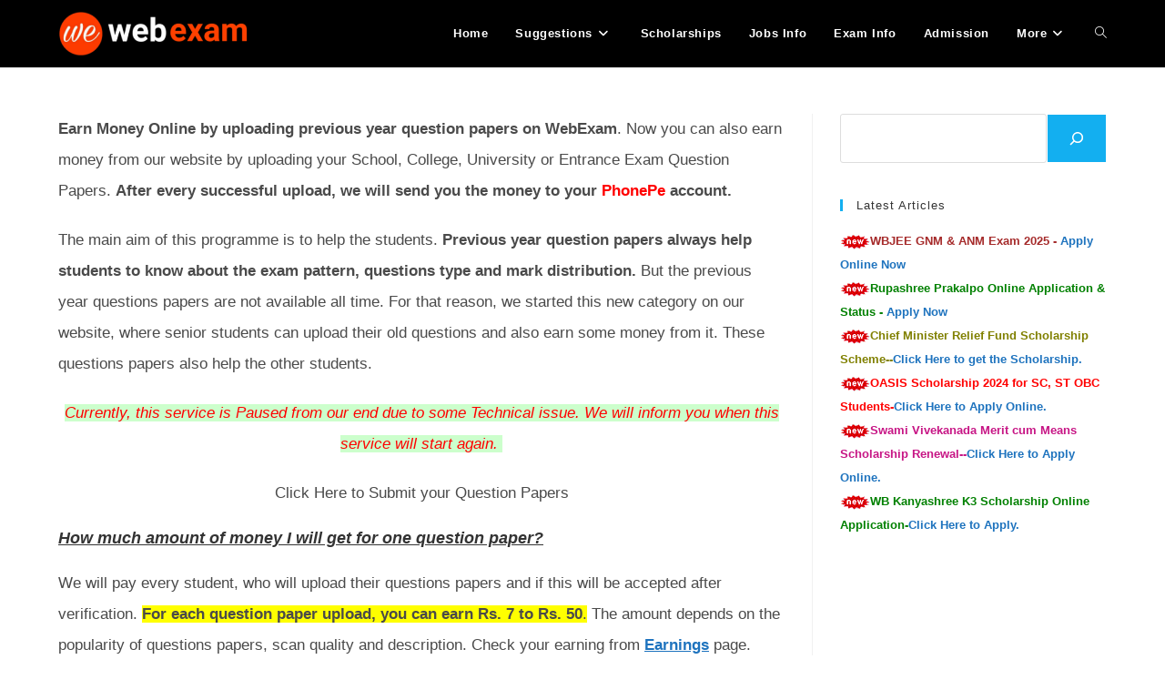

--- FILE ---
content_type: text/html; charset=UTF-8
request_url: https://www.webexam.in/earn-money-uploading-questions/
body_size: 17954
content:
<!DOCTYPE html>
<html class="html" lang="en-US" prefix="og: https://ogp.me/ns#">
<head>
	<meta charset="UTF-8">
	<link rel="profile" href="https://gmpg.org/xfn/11">

	<meta name="viewport" content="width=device-width, initial-scale=1"><script>window._wca = window._wca || [];</script>

<!-- Search Engine Optimization by Rank Math - https://rankmath.com/ -->
<title>Earn Money by Uploading Question Paper - WebExam</title>
<meta name="description" content="Earn Money Online by uploading previous year question papers on WebExam. Now you can also earn money from our website by uploading your School, College,"/>
<meta name="robots" content="follow, index, max-snippet:-1, max-video-preview:-1, max-image-preview:large"/>
<link rel="canonical" href="https://www.webexam.in/earn-money-uploading-questions/" />
<meta property="og:locale" content="en_US" />
<meta property="og:type" content="article" />
<meta property="og:title" content="Earn Money by Uploading Question Paper - WebExam" />
<meta property="og:description" content="Earn Money Online by uploading previous year question papers on WebExam. Now you can also earn money from our website by uploading your School, College," />
<meta property="og:url" content="https://www.webexam.in/earn-money-uploading-questions/" />
<meta property="og:site_name" content="WebExam" />
<meta property="article:publisher" content="https://www.facebook.com/webexam.in" />
<meta property="og:updated_time" content="2019-05-08T20:04:59+05:30" />
<meta property="og:image" content="https://www.webexam.in/wp-content/uploads/2018/05/Earn-money-uploading-Question-Paper.jpg" />
<meta property="og:image:secure_url" content="https://www.webexam.in/wp-content/uploads/2018/05/Earn-money-uploading-Question-Paper.jpg" />
<meta property="og:image:width" content="600" />
<meta property="og:image:height" content="364" />
<meta property="og:image:alt" content="Earn money uploading Question Paper" />
<meta property="og:image:type" content="image/jpeg" />
<meta property="article:published_time" content="2018-05-13T00:04:12+05:30" />
<meta property="article:modified_time" content="2019-05-08T20:04:59+05:30" />
<meta name="twitter:card" content="summary_large_image" />
<meta name="twitter:title" content="Earn Money by Uploading Question Paper - WebExam" />
<meta name="twitter:description" content="Earn Money Online by uploading previous year question papers on WebExam. Now you can also earn money from our website by uploading your School, College," />
<meta name="twitter:site" content="@webexam_in" />
<meta name="twitter:creator" content="@webexam_in" />
<meta name="twitter:image" content="https://www.webexam.in/wp-content/uploads/2018/05/Earn-money-uploading-Question-Paper.jpg" />
<meta name="twitter:label1" content="Time to read" />
<meta name="twitter:data1" content="2 minutes" />
<script type="application/ld+json" class="rank-math-schema">{"@context":"https://schema.org","@graph":[{"@type":"Organization","@id":"https://www.webexam.in/#organization","name":"WebExam","sameAs":["https://www.facebook.com/webexam.in","https://twitter.com/webexam_in"],"logo":{"@type":"ImageObject","@id":"https://www.webexam.in/#logo","url":"https://www.webexam.in/wp-content/uploads/2020/05/WebExam_EDD_Email_logo.png","contentUrl":"https://www.webexam.in/wp-content/uploads/2020/05/WebExam_EDD_Email_logo.png","caption":"WebExam","inLanguage":"en-US","width":"233","height":"50"}},{"@type":"WebSite","@id":"https://www.webexam.in/#website","url":"https://www.webexam.in","name":"WebExam","publisher":{"@id":"https://www.webexam.in/#organization"},"inLanguage":"en-US"},{"@type":"ImageObject","@id":"https://www.webexam.in/wp-content/uploads/2018/05/Earn-money-uploading-Question-Paper.jpg","url":"https://www.webexam.in/wp-content/uploads/2018/05/Earn-money-uploading-Question-Paper.jpg","width":"600","height":"364","caption":"Earn money uploading Question Paper","inLanguage":"en-US"},{"@type":"BreadcrumbList","@id":"https://www.webexam.in/earn-money-uploading-questions/#breadcrumb","itemListElement":[{"@type":"ListItem","position":"1","item":{"@id":"https://www.webexam.in","name":"Home"}},{"@type":"ListItem","position":"2","item":{"@id":"https://www.webexam.in/earn-money-uploading-questions/","name":"Earn Money by Uploading Question Paper"}}]},{"@type":"WebPage","@id":"https://www.webexam.in/earn-money-uploading-questions/#webpage","url":"https://www.webexam.in/earn-money-uploading-questions/","name":"Earn Money by Uploading Question Paper - WebExam","datePublished":"2018-05-13T00:04:12+05:30","dateModified":"2019-05-08T20:04:59+05:30","isPartOf":{"@id":"https://www.webexam.in/#website"},"primaryImageOfPage":{"@id":"https://www.webexam.in/wp-content/uploads/2018/05/Earn-money-uploading-Question-Paper.jpg"},"inLanguage":"en-US","breadcrumb":{"@id":"https://www.webexam.in/earn-money-uploading-questions/#breadcrumb"}},{"@type":"Person","@id":"https://www.webexam.in/earn-money-uploading-questions/#author","name":"WebExam Admin","image":{"@type":"ImageObject","@id":"https://secure.gravatar.com/avatar/6171d2260b3d1a5562223913c542dbe2e07761af03bcfca1a1ed43e87a351574?s=96&amp;d=mm&amp;r=g","url":"https://secure.gravatar.com/avatar/6171d2260b3d1a5562223913c542dbe2e07761af03bcfca1a1ed43e87a351574?s=96&amp;d=mm&amp;r=g","caption":"WebExam Admin","inLanguage":"en-US"},"worksFor":{"@id":"https://www.webexam.in/#organization"}},{"@type":"Article","headline":"Earn Money by Uploading Question Paper - WebExam","datePublished":"2018-05-13T00:04:12+05:30","dateModified":"2019-05-08T20:04:59+05:30","author":{"@id":"https://www.webexam.in/earn-money-uploading-questions/#author","name":"WebExam Admin"},"publisher":{"@id":"https://www.webexam.in/#organization"},"description":"Earn Money Online by uploading previous year question papers on WebExam. Now you can also earn money from our website by uploading your School, College,","name":"Earn Money by Uploading Question Paper - WebExam","@id":"https://www.webexam.in/earn-money-uploading-questions/#richSnippet","isPartOf":{"@id":"https://www.webexam.in/earn-money-uploading-questions/#webpage"},"image":{"@id":"https://www.webexam.in/wp-content/uploads/2018/05/Earn-money-uploading-Question-Paper.jpg"},"inLanguage":"en-US","mainEntityOfPage":{"@id":"https://www.webexam.in/earn-money-uploading-questions/#webpage"}}]}</script>
<!-- /Rank Math WordPress SEO plugin -->

<link rel='dns-prefetch' href='//stats.wp.com' />
<link rel='dns-prefetch' href='//www.googletagmanager.com' />
<link rel='dns-prefetch' href='//pagead2.googlesyndication.com' />
<link rel="alternate" type="application/rss+xml" title="WebExam &raquo; Feed" href="https://www.webexam.in/feed/" />
<link rel="alternate" type="application/rss+xml" title="WebExam &raquo; Comments Feed" href="https://www.webexam.in/comments/feed/" />
<link rel="alternate" title="oEmbed (JSON)" type="application/json+oembed" href="https://www.webexam.in/wp-json/oembed/1.0/embed?url=https%3A%2F%2Fwww.webexam.in%2Fearn-money-uploading-questions%2F" />
<link rel="alternate" title="oEmbed (XML)" type="text/xml+oembed" href="https://www.webexam.in/wp-json/oembed/1.0/embed?url=https%3A%2F%2Fwww.webexam.in%2Fearn-money-uploading-questions%2F&#038;format=xml" />
<!-- www.webexam.in is managing ads with Advanced Ads 2.0.16 – https://wpadvancedads.com/ --><script id="webex-ready">
			window.advanced_ads_ready=function(e,a){a=a||"complete";var d=function(e){return"interactive"===a?"loading"!==e:"complete"===e};d(document.readyState)?e():document.addEventListener("readystatechange",(function(a){d(a.target.readyState)&&e()}),{once:"interactive"===a})},window.advanced_ads_ready_queue=window.advanced_ads_ready_queue||[];		</script>
		<style id='wp-img-auto-sizes-contain-inline-css'>
img:is([sizes=auto i],[sizes^="auto," i]){contain-intrinsic-size:3000px 1500px}
/*# sourceURL=wp-img-auto-sizes-contain-inline-css */
</style>
<style id='wp-emoji-styles-inline-css'>

	img.wp-smiley, img.emoji {
		display: inline !important;
		border: none !important;
		box-shadow: none !important;
		height: 1em !important;
		width: 1em !important;
		margin: 0 0.07em !important;
		vertical-align: -0.1em !important;
		background: none !important;
		padding: 0 !important;
	}
/*# sourceURL=wp-emoji-styles-inline-css */
</style>
<style id='wp-block-library-inline-css'>
:root{--wp-block-synced-color:#7a00df;--wp-block-synced-color--rgb:122,0,223;--wp-bound-block-color:var(--wp-block-synced-color);--wp-editor-canvas-background:#ddd;--wp-admin-theme-color:#007cba;--wp-admin-theme-color--rgb:0,124,186;--wp-admin-theme-color-darker-10:#006ba1;--wp-admin-theme-color-darker-10--rgb:0,107,160.5;--wp-admin-theme-color-darker-20:#005a87;--wp-admin-theme-color-darker-20--rgb:0,90,135;--wp-admin-border-width-focus:2px}@media (min-resolution:192dpi){:root{--wp-admin-border-width-focus:1.5px}}.wp-element-button{cursor:pointer}:root .has-very-light-gray-background-color{background-color:#eee}:root .has-very-dark-gray-background-color{background-color:#313131}:root .has-very-light-gray-color{color:#eee}:root .has-very-dark-gray-color{color:#313131}:root .has-vivid-green-cyan-to-vivid-cyan-blue-gradient-background{background:linear-gradient(135deg,#00d084,#0693e3)}:root .has-purple-crush-gradient-background{background:linear-gradient(135deg,#34e2e4,#4721fb 50%,#ab1dfe)}:root .has-hazy-dawn-gradient-background{background:linear-gradient(135deg,#faaca8,#dad0ec)}:root .has-subdued-olive-gradient-background{background:linear-gradient(135deg,#fafae1,#67a671)}:root .has-atomic-cream-gradient-background{background:linear-gradient(135deg,#fdd79a,#004a59)}:root .has-nightshade-gradient-background{background:linear-gradient(135deg,#330968,#31cdcf)}:root .has-midnight-gradient-background{background:linear-gradient(135deg,#020381,#2874fc)}:root{--wp--preset--font-size--normal:16px;--wp--preset--font-size--huge:42px}.has-regular-font-size{font-size:1em}.has-larger-font-size{font-size:2.625em}.has-normal-font-size{font-size:var(--wp--preset--font-size--normal)}.has-huge-font-size{font-size:var(--wp--preset--font-size--huge)}.has-text-align-center{text-align:center}.has-text-align-left{text-align:left}.has-text-align-right{text-align:right}.has-fit-text{white-space:nowrap!important}#end-resizable-editor-section{display:none}.aligncenter{clear:both}.items-justified-left{justify-content:flex-start}.items-justified-center{justify-content:center}.items-justified-right{justify-content:flex-end}.items-justified-space-between{justify-content:space-between}.screen-reader-text{border:0;clip-path:inset(50%);height:1px;margin:-1px;overflow:hidden;padding:0;position:absolute;width:1px;word-wrap:normal!important}.screen-reader-text:focus{background-color:#ddd;clip-path:none;color:#444;display:block;font-size:1em;height:auto;left:5px;line-height:normal;padding:15px 23px 14px;text-decoration:none;top:5px;width:auto;z-index:100000}html :where(.has-border-color){border-style:solid}html :where([style*=border-top-color]){border-top-style:solid}html :where([style*=border-right-color]){border-right-style:solid}html :where([style*=border-bottom-color]){border-bottom-style:solid}html :where([style*=border-left-color]){border-left-style:solid}html :where([style*=border-width]){border-style:solid}html :where([style*=border-top-width]){border-top-style:solid}html :where([style*=border-right-width]){border-right-style:solid}html :where([style*=border-bottom-width]){border-bottom-style:solid}html :where([style*=border-left-width]){border-left-style:solid}html :where(img[class*=wp-image-]){height:auto;max-width:100%}:where(figure){margin:0 0 1em}html :where(.is-position-sticky){--wp-admin--admin-bar--position-offset:var(--wp-admin--admin-bar--height,0px)}@media screen and (max-width:600px){html :where(.is-position-sticky){--wp-admin--admin-bar--position-offset:0px}}

/*# sourceURL=wp-block-library-inline-css */
</style><style id='wp-block-search-inline-css'>
.wp-block-search__button{margin-left:10px;word-break:normal}.wp-block-search__button.has-icon{line-height:0}.wp-block-search__button svg{height:1.25em;min-height:24px;min-width:24px;width:1.25em;fill:currentColor;vertical-align:text-bottom}:where(.wp-block-search__button){border:1px solid #ccc;padding:6px 10px}.wp-block-search__inside-wrapper{display:flex;flex:auto;flex-wrap:nowrap;max-width:100%}.wp-block-search__label{width:100%}.wp-block-search.wp-block-search__button-only .wp-block-search__button{box-sizing:border-box;display:flex;flex-shrink:0;justify-content:center;margin-left:0;max-width:100%}.wp-block-search.wp-block-search__button-only .wp-block-search__inside-wrapper{min-width:0!important;transition-property:width}.wp-block-search.wp-block-search__button-only .wp-block-search__input{flex-basis:100%;transition-duration:.3s}.wp-block-search.wp-block-search__button-only.wp-block-search__searchfield-hidden,.wp-block-search.wp-block-search__button-only.wp-block-search__searchfield-hidden .wp-block-search__inside-wrapper{overflow:hidden}.wp-block-search.wp-block-search__button-only.wp-block-search__searchfield-hidden .wp-block-search__input{border-left-width:0!important;border-right-width:0!important;flex-basis:0;flex-grow:0;margin:0;min-width:0!important;padding-left:0!important;padding-right:0!important;width:0!important}:where(.wp-block-search__input){appearance:none;border:1px solid #949494;flex-grow:1;font-family:inherit;font-size:inherit;font-style:inherit;font-weight:inherit;letter-spacing:inherit;line-height:inherit;margin-left:0;margin-right:0;min-width:3rem;padding:8px;text-decoration:unset!important;text-transform:inherit}:where(.wp-block-search__button-inside .wp-block-search__inside-wrapper){background-color:#fff;border:1px solid #949494;box-sizing:border-box;padding:4px}:where(.wp-block-search__button-inside .wp-block-search__inside-wrapper) .wp-block-search__input{border:none;border-radius:0;padding:0 4px}:where(.wp-block-search__button-inside .wp-block-search__inside-wrapper) .wp-block-search__input:focus{outline:none}:where(.wp-block-search__button-inside .wp-block-search__inside-wrapper) :where(.wp-block-search__button){padding:4px 8px}.wp-block-search.aligncenter .wp-block-search__inside-wrapper{margin:auto}.wp-block[data-align=right] .wp-block-search.wp-block-search__button-only .wp-block-search__inside-wrapper{float:right}
/*# sourceURL=https://www.webexam.in/wp-includes/blocks/search/style.min.css */
</style>
<style id='wp-block-search-theme-inline-css'>
.wp-block-search .wp-block-search__label{font-weight:700}.wp-block-search__button{border:1px solid #ccc;padding:.375em .625em}
/*# sourceURL=https://www.webexam.in/wp-includes/blocks/search/theme.min.css */
</style>
<style id='global-styles-inline-css'>
:root{--wp--preset--aspect-ratio--square: 1;--wp--preset--aspect-ratio--4-3: 4/3;--wp--preset--aspect-ratio--3-4: 3/4;--wp--preset--aspect-ratio--3-2: 3/2;--wp--preset--aspect-ratio--2-3: 2/3;--wp--preset--aspect-ratio--16-9: 16/9;--wp--preset--aspect-ratio--9-16: 9/16;--wp--preset--color--black: #000000;--wp--preset--color--cyan-bluish-gray: #abb8c3;--wp--preset--color--white: #ffffff;--wp--preset--color--pale-pink: #f78da7;--wp--preset--color--vivid-red: #cf2e2e;--wp--preset--color--luminous-vivid-orange: #ff6900;--wp--preset--color--luminous-vivid-amber: #fcb900;--wp--preset--color--light-green-cyan: #7bdcb5;--wp--preset--color--vivid-green-cyan: #00d084;--wp--preset--color--pale-cyan-blue: #8ed1fc;--wp--preset--color--vivid-cyan-blue: #0693e3;--wp--preset--color--vivid-purple: #9b51e0;--wp--preset--gradient--vivid-cyan-blue-to-vivid-purple: linear-gradient(135deg,rgb(6,147,227) 0%,rgb(155,81,224) 100%);--wp--preset--gradient--light-green-cyan-to-vivid-green-cyan: linear-gradient(135deg,rgb(122,220,180) 0%,rgb(0,208,130) 100%);--wp--preset--gradient--luminous-vivid-amber-to-luminous-vivid-orange: linear-gradient(135deg,rgb(252,185,0) 0%,rgb(255,105,0) 100%);--wp--preset--gradient--luminous-vivid-orange-to-vivid-red: linear-gradient(135deg,rgb(255,105,0) 0%,rgb(207,46,46) 100%);--wp--preset--gradient--very-light-gray-to-cyan-bluish-gray: linear-gradient(135deg,rgb(238,238,238) 0%,rgb(169,184,195) 100%);--wp--preset--gradient--cool-to-warm-spectrum: linear-gradient(135deg,rgb(74,234,220) 0%,rgb(151,120,209) 20%,rgb(207,42,186) 40%,rgb(238,44,130) 60%,rgb(251,105,98) 80%,rgb(254,248,76) 100%);--wp--preset--gradient--blush-light-purple: linear-gradient(135deg,rgb(255,206,236) 0%,rgb(152,150,240) 100%);--wp--preset--gradient--blush-bordeaux: linear-gradient(135deg,rgb(254,205,165) 0%,rgb(254,45,45) 50%,rgb(107,0,62) 100%);--wp--preset--gradient--luminous-dusk: linear-gradient(135deg,rgb(255,203,112) 0%,rgb(199,81,192) 50%,rgb(65,88,208) 100%);--wp--preset--gradient--pale-ocean: linear-gradient(135deg,rgb(255,245,203) 0%,rgb(182,227,212) 50%,rgb(51,167,181) 100%);--wp--preset--gradient--electric-grass: linear-gradient(135deg,rgb(202,248,128) 0%,rgb(113,206,126) 100%);--wp--preset--gradient--midnight: linear-gradient(135deg,rgb(2,3,129) 0%,rgb(40,116,252) 100%);--wp--preset--font-size--small: 13px;--wp--preset--font-size--medium: 20px;--wp--preset--font-size--large: 36px;--wp--preset--font-size--x-large: 42px;--wp--preset--spacing--20: 0.44rem;--wp--preset--spacing--30: 0.67rem;--wp--preset--spacing--40: 1rem;--wp--preset--spacing--50: 1.5rem;--wp--preset--spacing--60: 2.25rem;--wp--preset--spacing--70: 3.38rem;--wp--preset--spacing--80: 5.06rem;--wp--preset--shadow--natural: 6px 6px 9px rgba(0, 0, 0, 0.2);--wp--preset--shadow--deep: 12px 12px 50px rgba(0, 0, 0, 0.4);--wp--preset--shadow--sharp: 6px 6px 0px rgba(0, 0, 0, 0.2);--wp--preset--shadow--outlined: 6px 6px 0px -3px rgb(255, 255, 255), 6px 6px rgb(0, 0, 0);--wp--preset--shadow--crisp: 6px 6px 0px rgb(0, 0, 0);}:where(.is-layout-flex){gap: 0.5em;}:where(.is-layout-grid){gap: 0.5em;}body .is-layout-flex{display: flex;}.is-layout-flex{flex-wrap: wrap;align-items: center;}.is-layout-flex > :is(*, div){margin: 0;}body .is-layout-grid{display: grid;}.is-layout-grid > :is(*, div){margin: 0;}:where(.wp-block-columns.is-layout-flex){gap: 2em;}:where(.wp-block-columns.is-layout-grid){gap: 2em;}:where(.wp-block-post-template.is-layout-flex){gap: 1.25em;}:where(.wp-block-post-template.is-layout-grid){gap: 1.25em;}.has-black-color{color: var(--wp--preset--color--black) !important;}.has-cyan-bluish-gray-color{color: var(--wp--preset--color--cyan-bluish-gray) !important;}.has-white-color{color: var(--wp--preset--color--white) !important;}.has-pale-pink-color{color: var(--wp--preset--color--pale-pink) !important;}.has-vivid-red-color{color: var(--wp--preset--color--vivid-red) !important;}.has-luminous-vivid-orange-color{color: var(--wp--preset--color--luminous-vivid-orange) !important;}.has-luminous-vivid-amber-color{color: var(--wp--preset--color--luminous-vivid-amber) !important;}.has-light-green-cyan-color{color: var(--wp--preset--color--light-green-cyan) !important;}.has-vivid-green-cyan-color{color: var(--wp--preset--color--vivid-green-cyan) !important;}.has-pale-cyan-blue-color{color: var(--wp--preset--color--pale-cyan-blue) !important;}.has-vivid-cyan-blue-color{color: var(--wp--preset--color--vivid-cyan-blue) !important;}.has-vivid-purple-color{color: var(--wp--preset--color--vivid-purple) !important;}.has-black-background-color{background-color: var(--wp--preset--color--black) !important;}.has-cyan-bluish-gray-background-color{background-color: var(--wp--preset--color--cyan-bluish-gray) !important;}.has-white-background-color{background-color: var(--wp--preset--color--white) !important;}.has-pale-pink-background-color{background-color: var(--wp--preset--color--pale-pink) !important;}.has-vivid-red-background-color{background-color: var(--wp--preset--color--vivid-red) !important;}.has-luminous-vivid-orange-background-color{background-color: var(--wp--preset--color--luminous-vivid-orange) !important;}.has-luminous-vivid-amber-background-color{background-color: var(--wp--preset--color--luminous-vivid-amber) !important;}.has-light-green-cyan-background-color{background-color: var(--wp--preset--color--light-green-cyan) !important;}.has-vivid-green-cyan-background-color{background-color: var(--wp--preset--color--vivid-green-cyan) !important;}.has-pale-cyan-blue-background-color{background-color: var(--wp--preset--color--pale-cyan-blue) !important;}.has-vivid-cyan-blue-background-color{background-color: var(--wp--preset--color--vivid-cyan-blue) !important;}.has-vivid-purple-background-color{background-color: var(--wp--preset--color--vivid-purple) !important;}.has-black-border-color{border-color: var(--wp--preset--color--black) !important;}.has-cyan-bluish-gray-border-color{border-color: var(--wp--preset--color--cyan-bluish-gray) !important;}.has-white-border-color{border-color: var(--wp--preset--color--white) !important;}.has-pale-pink-border-color{border-color: var(--wp--preset--color--pale-pink) !important;}.has-vivid-red-border-color{border-color: var(--wp--preset--color--vivid-red) !important;}.has-luminous-vivid-orange-border-color{border-color: var(--wp--preset--color--luminous-vivid-orange) !important;}.has-luminous-vivid-amber-border-color{border-color: var(--wp--preset--color--luminous-vivid-amber) !important;}.has-light-green-cyan-border-color{border-color: var(--wp--preset--color--light-green-cyan) !important;}.has-vivid-green-cyan-border-color{border-color: var(--wp--preset--color--vivid-green-cyan) !important;}.has-pale-cyan-blue-border-color{border-color: var(--wp--preset--color--pale-cyan-blue) !important;}.has-vivid-cyan-blue-border-color{border-color: var(--wp--preset--color--vivid-cyan-blue) !important;}.has-vivid-purple-border-color{border-color: var(--wp--preset--color--vivid-purple) !important;}.has-vivid-cyan-blue-to-vivid-purple-gradient-background{background: var(--wp--preset--gradient--vivid-cyan-blue-to-vivid-purple) !important;}.has-light-green-cyan-to-vivid-green-cyan-gradient-background{background: var(--wp--preset--gradient--light-green-cyan-to-vivid-green-cyan) !important;}.has-luminous-vivid-amber-to-luminous-vivid-orange-gradient-background{background: var(--wp--preset--gradient--luminous-vivid-amber-to-luminous-vivid-orange) !important;}.has-luminous-vivid-orange-to-vivid-red-gradient-background{background: var(--wp--preset--gradient--luminous-vivid-orange-to-vivid-red) !important;}.has-very-light-gray-to-cyan-bluish-gray-gradient-background{background: var(--wp--preset--gradient--very-light-gray-to-cyan-bluish-gray) !important;}.has-cool-to-warm-spectrum-gradient-background{background: var(--wp--preset--gradient--cool-to-warm-spectrum) !important;}.has-blush-light-purple-gradient-background{background: var(--wp--preset--gradient--blush-light-purple) !important;}.has-blush-bordeaux-gradient-background{background: var(--wp--preset--gradient--blush-bordeaux) !important;}.has-luminous-dusk-gradient-background{background: var(--wp--preset--gradient--luminous-dusk) !important;}.has-pale-ocean-gradient-background{background: var(--wp--preset--gradient--pale-ocean) !important;}.has-electric-grass-gradient-background{background: var(--wp--preset--gradient--electric-grass) !important;}.has-midnight-gradient-background{background: var(--wp--preset--gradient--midnight) !important;}.has-small-font-size{font-size: var(--wp--preset--font-size--small) !important;}.has-medium-font-size{font-size: var(--wp--preset--font-size--medium) !important;}.has-large-font-size{font-size: var(--wp--preset--font-size--large) !important;}.has-x-large-font-size{font-size: var(--wp--preset--font-size--x-large) !important;}
/*# sourceURL=global-styles-inline-css */
</style>

<style id='classic-theme-styles-inline-css'>
/*! This file is auto-generated */
.wp-block-button__link{color:#fff;background-color:#32373c;border-radius:9999px;box-shadow:none;text-decoration:none;padding:calc(.667em + 2px) calc(1.333em + 2px);font-size:1.125em}.wp-block-file__button{background:#32373c;color:#fff;text-decoration:none}
/*# sourceURL=/wp-includes/css/classic-themes.min.css */
</style>
<link rel='stylesheet' id='css/e2pdf.frontend.global-css' href='https://www.webexam.in/wp-content/plugins/e2pdf/css/e2pdf.frontend.global.css?ver=1.28.14' media='all' />
<link rel='stylesheet' id='inline-spoilers-css-css' href='https://www.webexam.in/wp-content/plugins/inline-spoilers/build/style-index.css?ver=2.1.0' media='all' />
<style id='woocommerce-inline-inline-css'>
.woocommerce form .form-row .required { visibility: visible; }
/*# sourceURL=woocommerce-inline-inline-css */
</style>
<link rel='stylesheet' id='oceanwp-woo-mini-cart-css' href='https://www.webexam.in/wp-content/themes/oceanwp/assets/css/woo/woo-mini-cart.min.css?ver=6.9' media='all' />
<link rel='stylesheet' id='font-awesome-css' href='https://www.webexam.in/wp-content/themes/oceanwp/assets/fonts/fontawesome/css/all.min.css?ver=6.7.2' media='all' />
<link rel='stylesheet' id='simple-line-icons-css' href='https://www.webexam.in/wp-content/themes/oceanwp/assets/css/third/simple-line-icons.min.css?ver=2.4.0' media='all' />
<link rel='stylesheet' id='oceanwp-style-css' href='https://www.webexam.in/wp-content/themes/oceanwp/assets/css/style.min.css?ver=4.1.4' media='all' />
<link rel='stylesheet' id='oceanwp-woocommerce-css' href='https://www.webexam.in/wp-content/themes/oceanwp/assets/css/woo/woocommerce.min.css?ver=6.9' media='all' />
<link rel='stylesheet' id='oceanwp-woo-star-font-css' href='https://www.webexam.in/wp-content/themes/oceanwp/assets/css/woo/woo-star-font.min.css?ver=6.9' media='all' />
<link rel='stylesheet' id='oceanwp-woo-quick-view-css' href='https://www.webexam.in/wp-content/themes/oceanwp/assets/css/woo/woo-quick-view.min.css?ver=6.9' media='all' />
<script type="text/template" id="tmpl-variation-template">
	<div class="woocommerce-variation-description">{{{ data.variation.variation_description }}}</div>
	<div class="woocommerce-variation-price">{{{ data.variation.price_html }}}</div>
	<div class="woocommerce-variation-availability">{{{ data.variation.availability_html }}}</div>
</script>
<script type="text/template" id="tmpl-unavailable-variation-template">
	<p role="alert">Sorry, this product is unavailable. Please choose a different combination.</p>
</script>
<script src="https://www.webexam.in/wp-includes/js/jquery/jquery.min.js?ver=3.7.1" id="jquery-core-js"></script>
<script src="https://www.webexam.in/wp-includes/js/jquery/jquery-migrate.min.js?ver=3.4.1" id="jquery-migrate-js"></script>
<script src="https://www.webexam.in/wp-content/plugins/e2pdf/js/e2pdf.frontend.js?ver=1.28.14" id="js/e2pdf.frontend-js"></script>
<script src="https://www.webexam.in/wp-content/plugins/woocommerce/assets/js/jquery-blockui/jquery.blockUI.min.js?ver=2.7.0-wc.10.4.3" id="wc-jquery-blockui-js" defer data-wp-strategy="defer"></script>
<script id="wc-add-to-cart-js-extra">
var wc_add_to_cart_params = {"ajax_url":"/wp-admin/admin-ajax.php","wc_ajax_url":"/?wc-ajax=%%endpoint%%","i18n_view_cart":"View cart","cart_url":"https://www.webexam.in/cart/","is_cart":"","cart_redirect_after_add":"yes"};
//# sourceURL=wc-add-to-cart-js-extra
</script>
<script src="https://www.webexam.in/wp-content/plugins/woocommerce/assets/js/frontend/add-to-cart.min.js?ver=10.4.3" id="wc-add-to-cart-js" defer data-wp-strategy="defer"></script>
<script src="https://www.webexam.in/wp-content/plugins/woocommerce/assets/js/js-cookie/js.cookie.min.js?ver=2.1.4-wc.10.4.3" id="wc-js-cookie-js" defer data-wp-strategy="defer"></script>
<script id="woocommerce-js-extra">
var woocommerce_params = {"ajax_url":"/wp-admin/admin-ajax.php","wc_ajax_url":"/?wc-ajax=%%endpoint%%","i18n_password_show":"Show password","i18n_password_hide":"Hide password"};
//# sourceURL=woocommerce-js-extra
</script>
<script src="https://www.webexam.in/wp-content/plugins/woocommerce/assets/js/frontend/woocommerce.min.js?ver=10.4.3" id="woocommerce-js" defer data-wp-strategy="defer"></script>
<script src="https://stats.wp.com/s-202604.js" id="woocommerce-analytics-js" defer data-wp-strategy="defer"></script>

<!-- Google tag (gtag.js) snippet added by Site Kit -->
<!-- Google Analytics snippet added by Site Kit -->
<script src="https://www.googletagmanager.com/gtag/js?id=GT-WBKXGWVJ" id="google_gtagjs-js" async></script>
<script id="google_gtagjs-js-after">
window.dataLayer = window.dataLayer || [];function gtag(){dataLayer.push(arguments);}
gtag("set","linker",{"domains":["www.webexam.in"]});
gtag("js", new Date());
gtag("set", "developer_id.dZTNiMT", true);
gtag("config", "GT-WBKXGWVJ");
//# sourceURL=google_gtagjs-js-after
</script>
<script src="https://www.webexam.in/wp-includes/js/underscore.min.js?ver=1.13.7" id="underscore-js"></script>
<script id="wp-util-js-extra">
var _wpUtilSettings = {"ajax":{"url":"/wp-admin/admin-ajax.php"}};
//# sourceURL=wp-util-js-extra
</script>
<script src="https://www.webexam.in/wp-includes/js/wp-util.min.js?ver=6.9" id="wp-util-js"></script>
<script id="wc-add-to-cart-variation-js-extra">
var wc_add_to_cart_variation_params = {"wc_ajax_url":"/?wc-ajax=%%endpoint%%","i18n_no_matching_variations_text":"Sorry, no products matched your selection. Please choose a different combination.","i18n_make_a_selection_text":"Please select some product options before adding this product to your cart.","i18n_unavailable_text":"Sorry, this product is unavailable. Please choose a different combination.","i18n_reset_alert_text":"Your selection has been reset. Please select some product options before adding this product to your cart."};
//# sourceURL=wc-add-to-cart-variation-js-extra
</script>
<script src="https://www.webexam.in/wp-content/plugins/woocommerce/assets/js/frontend/add-to-cart-variation.min.js?ver=10.4.3" id="wc-add-to-cart-variation-js" defer data-wp-strategy="defer"></script>
<script src="https://www.webexam.in/wp-content/plugins/woocommerce/assets/js/flexslider/jquery.flexslider.min.js?ver=2.7.2-wc.10.4.3" id="wc-flexslider-js" defer data-wp-strategy="defer"></script>
<script id="wc-cart-fragments-js-extra">
var wc_cart_fragments_params = {"ajax_url":"/wp-admin/admin-ajax.php","wc_ajax_url":"/?wc-ajax=%%endpoint%%","cart_hash_key":"wc_cart_hash_537d2e4cf0749e151d22f22954f6af2e","fragment_name":"wc_fragments_537d2e4cf0749e151d22f22954f6af2e","request_timeout":"5000"};
//# sourceURL=wc-cart-fragments-js-extra
</script>
<script src="https://www.webexam.in/wp-content/plugins/woocommerce/assets/js/frontend/cart-fragments.min.js?ver=10.4.3" id="wc-cart-fragments-js" defer data-wp-strategy="defer"></script>
<link rel="https://api.w.org/" href="https://www.webexam.in/wp-json/" /><link rel="alternate" title="JSON" type="application/json" href="https://www.webexam.in/wp-json/wp/v2/pages/1886" /><link rel="EditURI" type="application/rsd+xml" title="RSD" href="https://www.webexam.in/xmlrpc.php?rsd" />
<meta name="generator" content="WordPress 6.9" />
<link rel='shortlink' href='https://www.webexam.in/?p=1886' />
<meta name="generator" content="Site Kit by Google 1.170.0" />	<style>img#wpstats{display:none}</style>
			<noscript><style>.woocommerce-product-gallery{ opacity: 1 !important; }</style></noscript>
	
<!-- Google AdSense meta tags added by Site Kit -->
<meta name="google-adsense-platform-account" content="ca-host-pub-2644536267352236">
<meta name="google-adsense-platform-domain" content="sitekit.withgoogle.com">
<!-- End Google AdSense meta tags added by Site Kit -->

<!-- Google AdSense snippet added by Site Kit -->
<script async src="https://pagead2.googlesyndication.com/pagead/js/adsbygoogle.js?client=ca-pub-3545155509009118&amp;host=ca-host-pub-2644536267352236" crossorigin="anonymous"></script>

<!-- End Google AdSense snippet added by Site Kit -->
<link rel="icon" href="https://www.webexam.in/wp-content/uploads/2018/06/Webexam_pwa_192-100x100.png" sizes="32x32" />
<link rel="icon" href="https://www.webexam.in/wp-content/uploads/2018/06/Webexam_pwa_192.png" sizes="192x192" />
<link rel="apple-touch-icon" href="https://www.webexam.in/wp-content/uploads/2018/06/Webexam_pwa_192.png" />
<meta name="msapplication-TileImage" content="https://www.webexam.in/wp-content/uploads/2018/06/Webexam_pwa_192.png" />
		<style id="wp-custom-css">
			.tbb,.tbgr,.tbg,.tbr,.tby,.tbw{margin:0 0 27px;padding:15px;border-radius:5px}.tbb{background:#def;border:1px solid #ace}.tbr{background:#fdc;border:1px solid #ebb}.tbg{background:#deb;border:1px solid #c4ce96}.tbgr{background:#F5F5F5;border:1px solid #DDDDDD}.tby{background:#ffa;border:1px solid #fce393}.tbw{background:#fff;border:1px solid #333}		</style>
		<!-- OceanWP CSS -->
<style type="text/css">
/* Colors */a{color:#1e73be}a .owp-icon use{stroke:#1e73be}a:hover{color:#367c05}a:hover .owp-icon use{stroke:#367c05}body .theme-button,body input[type="submit"],body button[type="submit"],body button,body .button,body div.wpforms-container-full .wpforms-form input[type=submit],body div.wpforms-container-full .wpforms-form button[type=submit],body div.wpforms-container-full .wpforms-form .wpforms-page-button,.woocommerce-cart .wp-element-button,.woocommerce-checkout .wp-element-button,.wp-block-button__link{border-color:#ffffff}body .theme-button:hover,body input[type="submit"]:hover,body button[type="submit"]:hover,body button:hover,body .button:hover,body div.wpforms-container-full .wpforms-form input[type=submit]:hover,body div.wpforms-container-full .wpforms-form input[type=submit]:active,body div.wpforms-container-full .wpforms-form button[type=submit]:hover,body div.wpforms-container-full .wpforms-form button[type=submit]:active,body div.wpforms-container-full .wpforms-form .wpforms-page-button:hover,body div.wpforms-container-full .wpforms-form .wpforms-page-button:active,.woocommerce-cart .wp-element-button:hover,.woocommerce-checkout .wp-element-button:hover,.wp-block-button__link:hover{border-color:#ffffff}h1{color:#000000}h2{color:#000000}/* OceanWP Style Settings CSS */.theme-button,input[type="submit"],button[type="submit"],button,.button,body div.wpforms-container-full .wpforms-form input[type=submit],body div.wpforms-container-full .wpforms-form button[type=submit],body div.wpforms-container-full .wpforms-form .wpforms-page-button{border-style:solid}.theme-button,input[type="submit"],button[type="submit"],button,.button,body div.wpforms-container-full .wpforms-form input[type=submit],body div.wpforms-container-full .wpforms-form button[type=submit],body div.wpforms-container-full .wpforms-form .wpforms-page-button{border-width:1px}form input[type="text"],form input[type="password"],form input[type="email"],form input[type="url"],form input[type="date"],form input[type="month"],form input[type="time"],form input[type="datetime"],form input[type="datetime-local"],form input[type="week"],form input[type="number"],form input[type="search"],form input[type="tel"],form input[type="color"],form select,form textarea,.woocommerce .woocommerce-checkout .select2-container--default .select2-selection--single{border-style:solid}body div.wpforms-container-full .wpforms-form input[type=date],body div.wpforms-container-full .wpforms-form input[type=datetime],body div.wpforms-container-full .wpforms-form input[type=datetime-local],body div.wpforms-container-full .wpforms-form input[type=email],body div.wpforms-container-full .wpforms-form input[type=month],body div.wpforms-container-full .wpforms-form input[type=number],body div.wpforms-container-full .wpforms-form input[type=password],body div.wpforms-container-full .wpforms-form input[type=range],body div.wpforms-container-full .wpforms-form input[type=search],body div.wpforms-container-full .wpforms-form input[type=tel],body div.wpforms-container-full .wpforms-form input[type=text],body div.wpforms-container-full .wpforms-form input[type=time],body div.wpforms-container-full .wpforms-form input[type=url],body div.wpforms-container-full .wpforms-form input[type=week],body div.wpforms-container-full .wpforms-form select,body div.wpforms-container-full .wpforms-form textarea{border-style:solid}form input[type="text"],form input[type="password"],form input[type="email"],form input[type="url"],form input[type="date"],form input[type="month"],form input[type="time"],form input[type="datetime"],form input[type="datetime-local"],form input[type="week"],form input[type="number"],form input[type="search"],form input[type="tel"],form input[type="color"],form select,form textarea{border-radius:3px}body div.wpforms-container-full .wpforms-form input[type=date],body div.wpforms-container-full .wpforms-form input[type=datetime],body div.wpforms-container-full .wpforms-form input[type=datetime-local],body div.wpforms-container-full .wpforms-form input[type=email],body div.wpforms-container-full .wpforms-form input[type=month],body div.wpforms-container-full .wpforms-form input[type=number],body div.wpforms-container-full .wpforms-form input[type=password],body div.wpforms-container-full .wpforms-form input[type=range],body div.wpforms-container-full .wpforms-form input[type=search],body div.wpforms-container-full .wpforms-form input[type=tel],body div.wpforms-container-full .wpforms-form input[type=text],body div.wpforms-container-full .wpforms-form input[type=time],body div.wpforms-container-full .wpforms-form input[type=url],body div.wpforms-container-full .wpforms-form input[type=week],body div.wpforms-container-full .wpforms-form select,body div.wpforms-container-full .wpforms-form textarea{border-radius:3px}/* Header */#site-header,.has-transparent-header .is-sticky #site-header,.has-vh-transparent .is-sticky #site-header.vertical-header,#searchform-header-replace{background-color:#000000}#site-header.has-header-media .overlay-header-media{background-color:rgba(0,0,0,0.5)}#site-logo #site-logo-inner a img,#site-header.center-header #site-navigation-wrap .middle-site-logo a img{max-width:209px}#site-navigation-wrap .dropdown-menu >li >a,.oceanwp-mobile-menu-icon a,#searchform-header-replace-close{color:#ffffff}#site-navigation-wrap .dropdown-menu >li >a .owp-icon use,.oceanwp-mobile-menu-icon a .owp-icon use,#searchform-header-replace-close .owp-icon use{stroke:#ffffff}/* Blog CSS */.blog-entry.post .blog-entry-header .entry-title a{color:#000000}.single-post .entry-content a{color:#1e73be}.ocean-single-post-header ul.meta-item li a:hover{color:#333333}/* Footer Widgets */#footer-widgets,#footer-widgets p,#footer-widgets li a:before,#footer-widgets .contact-info-widget span.oceanwp-contact-title,#footer-widgets .recent-posts-date,#footer-widgets .recent-posts-comments,#footer-widgets .widget-recent-posts-icons li .fa{color:#ffffff}#footer-widgets .footer-box a,#footer-widgets a{color:#06aef2}#footer-widgets .footer-box a:hover,#footer-widgets a:hover{color:#ffffff}/* WooCommerce */.owp-floating-bar form.cart .quantity .minus:hover,.owp-floating-bar form.cart .quantity .plus:hover{color:#ffffff}#owp-checkout-timeline .timeline-step{color:#cccccc}#owp-checkout-timeline .timeline-step{border-color:#cccccc}.woocommerce div.product div.summary button.single_add_to_cart_button{background-color:#ff8e00}.woocommerce div.product div.summary button.single_add_to_cart_button{color:#ffffff}.woocommerce div.product div.summary button.single_add_to_cart_button{border-style:none}.woocommerce div.product div.summary button.single_add_to_cart_button{border-width:1px}.woocommerce div.product div.summary button.single_add_to_cart_button{border-radius:13px}/* Typography */body{font-size:17px;line-height:2}h1,h2,h3,h4,h5,h6,.theme-heading,.widget-title,.oceanwp-widget-recent-posts-title,.comment-reply-title,.entry-title,.sidebar-box .widget-title{line-height:1.4}h1{font-size:23px;line-height:1.4}h2{font-size:20px;line-height:1.4}h3{font-size:18px;line-height:1.4}h4{font-size:17px;line-height:1.4}h5{font-size:14px;line-height:1.4}h6{font-size:15px;line-height:1.4}.page-header .page-header-title,.page-header.background-image-page-header .page-header-title{font-size:32px;line-height:1.4}.page-header .page-subheading{font-size:15px;line-height:1.8}.site-breadcrumbs,.site-breadcrumbs a{font-size:13px;line-height:1.4}#top-bar-content,#top-bar-social-alt{font-size:12px;line-height:1.8}#site-logo a.site-logo-text{font-size:24px;line-height:1.8}#site-navigation-wrap .dropdown-menu >li >a,#site-header.full_screen-header .fs-dropdown-menu >li >a,#site-header.top-header #site-navigation-wrap .dropdown-menu >li >a,#site-header.center-header #site-navigation-wrap .dropdown-menu >li >a,#site-header.medium-header #site-navigation-wrap .dropdown-menu >li >a,.oceanwp-mobile-menu-icon a{font-weight:bold}.dropdown-menu ul li a.menu-link,#site-header.full_screen-header .fs-dropdown-menu ul.sub-menu li a{font-size:12px;line-height:1.2;letter-spacing:.6px}@media screen and (max-width:480px){.dropdown-menu ul li a.menu-link,#site-header.full_screen-header .fs-dropdown-menu ul.sub-menu li a{font-weight:bold}}.sidr-class-dropdown-menu li a,a.sidr-class-toggle-sidr-close,#mobile-dropdown ul li a,body #mobile-fullscreen ul li a{font-size:15px;line-height:1.8}.blog-entry.post .blog-entry-header .entry-title a{font-size:24px;line-height:1.4}.blog-entry.post .blog-entry-summary{font-size:16px}@media screen and (max-width:480px){.blog-entry.post .blog-entry-summary{font-size:17px}}.ocean-single-post-header .single-post-title{font-size:34px;line-height:1.4;letter-spacing:.6px}.ocean-single-post-header ul.meta-item li,.ocean-single-post-header ul.meta-item li a{font-size:13px;line-height:1.4;letter-spacing:.6px}.ocean-single-post-header .post-author-name,.ocean-single-post-header .post-author-name a{font-size:14px;line-height:1.4;letter-spacing:.6px}.ocean-single-post-header .post-author-description{font-size:12px;line-height:1.4;letter-spacing:.6px}.single-post .entry-title{line-height:1.4;letter-spacing:.6px}.single-post ul.meta li,.single-post ul.meta li a{font-size:14px;line-height:1.4;letter-spacing:.6px}.sidebar-box .widget-title,.sidebar-box.widget_block .wp-block-heading{font-size:13px;line-height:1;letter-spacing:1px}#footer-widgets .footer-box .widget-title{font-size:11px;line-height:1;letter-spacing:1px}#footer-bottom #copyright{font-size:12px;line-height:1}#footer-bottom #footer-bottom-menu{font-size:12px;line-height:1}.woocommerce-store-notice.demo_store{line-height:2;letter-spacing:1.5px}.demo_store .woocommerce-store-notice__dismiss-link{line-height:2;letter-spacing:1.5px}.woocommerce ul.products li.product li.title h2,.woocommerce ul.products li.product li.title a{font-size:14px;line-height:1.5}.woocommerce ul.products li.product li.category,.woocommerce ul.products li.product li.category a{font-size:12px;line-height:1}.woocommerce ul.products li.product .price{font-size:18px;line-height:1}.woocommerce ul.products li.product .button,.woocommerce ul.products li.product .product-inner .added_to_cart{font-size:12px;line-height:1.5;letter-spacing:1px}.woocommerce ul.products li.owp-woo-cond-notice span,.woocommerce ul.products li.owp-woo-cond-notice a{font-size:16px;line-height:1;letter-spacing:1px;font-weight:600;text-transform:capitalize}.woocommerce div.product .product_title{font-size:24px;line-height:1.4;letter-spacing:.6px}.woocommerce div.product p.price{font-size:36px;line-height:1}.woocommerce .owp-btn-normal .summary form button.button,.woocommerce .owp-btn-big .summary form button.button,.woocommerce .owp-btn-very-big .summary form button.button{font-size:14px;line-height:1.5;letter-spacing:1px;text-transform:uppercase}.woocommerce div.owp-woo-single-cond-notice span,.woocommerce div.owp-woo-single-cond-notice a{font-size:18px;line-height:2;letter-spacing:1.5px;font-weight:600;text-transform:capitalize}
</style><link rel='stylesheet' id='wc-blocks-style-css' href='https://www.webexam.in/wp-content/plugins/woocommerce/assets/client/blocks/wc-blocks.css?ver=wc-10.4.3' media='all' />
</head>

<body class="wp-singular page-template-default page page-id-1886 wp-custom-logo wp-embed-responsive wp-theme-oceanwp theme-oceanwp woocommerce-no-js oceanwp-theme dropdown-mobile default-breakpoint has-sidebar content-right-sidebar page-header-disabled has-breadcrumbs has-grid-list account-original-style aa-prefix-webex- aa-disabled-page" itemscope="itemscope" itemtype="https://schema.org/WebPage">

	
	
	<div id="outer-wrap" class="site clr">

		<a class="skip-link screen-reader-text" href="#main">Skip to content</a>

		
		<div id="wrap" class="clr">

			
			
<header id="site-header" class="minimal-header clr" data-height="74" itemscope="itemscope" itemtype="https://schema.org/WPHeader" role="banner">

	
					
			<div id="site-header-inner" class="clr container">

				
				

<div id="site-logo" class="clr" itemscope itemtype="https://schema.org/Brand" >

	
	<div id="site-logo-inner" class="clr">

		<a href="https://www.webexam.in/" class="custom-logo-link" rel="home"><img width="400" height="91" src="https://www.webexam.in/wp-content/uploads/2019/09/Webexam-in-logo-gpress-e1567607292275.png" class="custom-logo" alt="WebExam-in-logo" decoding="async" srcset="https://www.webexam.in/wp-content/uploads/2019/09/Webexam-in-logo-gpress-e1567607292275.png 400w, https://www.webexam.in/wp-content/uploads/2019/09/Webexam-in-logo-gpress-e1567607292275-300x68.png 300w" sizes="(max-width: 400px) 100vw, 400px" /></a>
	</div><!-- #site-logo-inner -->

	
	
</div><!-- #site-logo -->

			<div id="site-navigation-wrap" class="clr">
			
			
			
			<nav id="site-navigation" class="navigation main-navigation clr" itemscope="itemscope" itemtype="https://schema.org/SiteNavigationElement" role="navigation" >

				<ul id="menu-primary-menu" class="main-menu dropdown-menu sf-menu"><li id="menu-item-230" class="menu-item menu-item-type-custom menu-item-object-custom menu-item-home menu-item-230"><a href="https://www.webexam.in" class="menu-link"><span class="text-wrap">Home</span></a></li><li id="menu-item-478" class="menu-item menu-item-type-post_type menu-item-object-page menu-item-has-children dropdown menu-item-478"><a href="https://www.webexam.in/exam-suggestions/" class="menu-link"><span class="text-wrap">Suggestions<i class="nav-arrow fa fa-angle-down" aria-hidden="true" role="img"></i></span></a>
<ul class="sub-menu">
	<li id="menu-item-1173" class="menu-item menu-item-type-post_type menu-item-object-page menu-item-1173"><a href="https://www.webexam.in/madhyamik/" class="menu-link"><span class="text-wrap">Madhyamik Suggestion</span></a></li>	<li id="menu-item-1174" class="menu-item menu-item-type-post_type menu-item-object-page menu-item-1174"><a href="https://www.webexam.in/hs/" class="menu-link"><span class="text-wrap">HS Suggestion</span></a></li>	<li id="menu-item-12261" class="menu-item menu-item-type-post_type menu-item-object-page menu-item-12261"><a href="https://www.webexam.in/wbcs-preliminary/" class="menu-link"><span class="text-wrap">WBCS Preliminary</span></a></li>	<li id="menu-item-2975" class="menu-item menu-item-type-post_type menu-item-object-page menu-item-2975"><a href="https://www.webexam.in/cbse/" class="menu-link"><span class="text-wrap">CBSE Exam Suggestion</span></a></li></ul>
</li><li id="menu-item-1078" class="menu-item menu-item-type-post_type menu-item-object-page menu-item-1078"><a href="https://www.webexam.in/scholarships/" class="menu-link"><span class="text-wrap">Scholarships</span></a></li><li id="menu-item-392" class="menu-item menu-item-type-taxonomy menu-item-object-category menu-item-392"><a href="https://www.webexam.in/category/jobs-info/" class="menu-link"><span class="text-wrap">Jobs Info</span></a></li><li id="menu-item-391" class="menu-item menu-item-type-taxonomy menu-item-object-category menu-item-391"><a href="https://www.webexam.in/category/exam-info/" class="menu-link"><span class="text-wrap">Exam Info</span></a></li><li id="menu-item-393" class="menu-item menu-item-type-taxonomy menu-item-object-category menu-item-393"><a href="https://www.webexam.in/category/admission/" class="menu-link"><span class="text-wrap">Admission</span></a></li><li id="menu-item-1053" class="menu-item menu-item-type-custom menu-item-object-custom menu-item-has-children dropdown menu-item-1053"><a href="https://www.webexam.in/category/tips/" class="menu-link"><span class="text-wrap">More<i class="nav-arrow fa fa-angle-down" aria-hidden="true" role="img"></i></span></a>
<ul class="sub-menu">
	<li id="menu-item-394" class="menu-item menu-item-type-taxonomy menu-item-object-category menu-item-394"><a href="https://www.webexam.in/category/tips/" class="menu-link"><span class="text-wrap">Tips</span></a></li>	<li id="menu-item-4070" class="menu-item menu-item-type-taxonomy menu-item-object-category menu-item-4070"><a href="https://www.webexam.in/category/b-ed-course/" class="menu-link"><span class="text-wrap">B.Ed Admission</span><span class="nav-content">Admission on B.Ed course related articles will be categorised here.</span></a></li>	<li id="menu-item-4071" class="menu-item menu-item-type-taxonomy menu-item-object-category menu-item-4071"><a href="https://www.webexam.in/category/questions/" class="menu-link"><span class="text-wrap">Question Papers</span></a></li>	<li id="menu-item-1052" class="menu-item menu-item-type-post_type menu-item-object-page menu-item-1052"><a href="https://www.webexam.in/online-free-mock-test-mcq-type-questions/" class="menu-link"><span class="text-wrap">Online Free Mock Test</span></a></li>	<li id="menu-item-33831" class="menu-item menu-item-type-post_type menu-item-object-page menu-item-33831"><a href="https://www.webexam.in/burdwan-university/" class="menu-link"><span class="text-wrap">BU College Admission</span></a></li></ul>
</li><li class="search-toggle-li" ><a href="https://www.webexam.in/#" class="site-search-toggle search-dropdown-toggle"><span class="screen-reader-text">Toggle website search</span><i class=" icon-magnifier" aria-hidden="true" role="img"></i></a></li></ul>
<div id="searchform-dropdown" class="header-searchform-wrap clr" >
	
<form aria-label="Search this website" role="search" method="get" class="searchform" action="https://www.webexam.in/">	
	<input aria-label="Insert search query" type="search" id="ocean-search-form-1" class="field" autocomplete="off" placeholder="Search" name="s">
		</form>
</div><!-- #searchform-dropdown -->

			</nav><!-- #site-navigation -->

			
			
					</div><!-- #site-navigation-wrap -->
			
		
	
				
	
	<div class="oceanwp-mobile-menu-icon clr mobile-right">

		
		
		
		<a href="https://www.webexam.in/#mobile-menu-toggle" class="mobile-menu"  aria-label="Mobile Menu">
							<i class="fa fa-bars" aria-hidden="true"></i>
								<span class="oceanwp-text">Menu</span>
				<span class="oceanwp-close-text">Close</span>
						</a>

		
		
		
	</div><!-- #oceanwp-mobile-menu-navbar -->

	

			</div><!-- #site-header-inner -->

			
<div id="mobile-dropdown" class="clr" >

	<nav class="clr" itemscope="itemscope" itemtype="https://schema.org/SiteNavigationElement">

		
	<div id="mobile-nav" class="navigation clr">

		<ul id="menu-primary-menu-1" class="menu"><li class="menu-item menu-item-type-custom menu-item-object-custom menu-item-home menu-item-230"><a href="https://www.webexam.in">Home</a></li>
<li class="menu-item menu-item-type-post_type menu-item-object-page menu-item-has-children menu-item-478"><a href="https://www.webexam.in/exam-suggestions/">Suggestions</a>
<ul class="sub-menu">
	<li class="menu-item menu-item-type-post_type menu-item-object-page menu-item-1173"><a href="https://www.webexam.in/madhyamik/">Madhyamik Suggestion</a></li>
	<li class="menu-item menu-item-type-post_type menu-item-object-page menu-item-1174"><a href="https://www.webexam.in/hs/">HS Suggestion</a></li>
	<li class="menu-item menu-item-type-post_type menu-item-object-page menu-item-12261"><a href="https://www.webexam.in/wbcs-preliminary/">WBCS Preliminary</a></li>
	<li class="menu-item menu-item-type-post_type menu-item-object-page menu-item-2975"><a href="https://www.webexam.in/cbse/">CBSE Exam Suggestion</a></li>
</ul>
</li>
<li class="menu-item menu-item-type-post_type menu-item-object-page menu-item-1078"><a href="https://www.webexam.in/scholarships/">Scholarships</a></li>
<li class="menu-item menu-item-type-taxonomy menu-item-object-category menu-item-392"><a href="https://www.webexam.in/category/jobs-info/">Jobs Info</a></li>
<li class="menu-item menu-item-type-taxonomy menu-item-object-category menu-item-391"><a href="https://www.webexam.in/category/exam-info/">Exam Info</a></li>
<li class="menu-item menu-item-type-taxonomy menu-item-object-category menu-item-393"><a href="https://www.webexam.in/category/admission/">Admission</a></li>
<li class="menu-item menu-item-type-custom menu-item-object-custom menu-item-has-children menu-item-1053"><a href="https://www.webexam.in/category/tips/">More</a>
<ul class="sub-menu">
	<li class="menu-item menu-item-type-taxonomy menu-item-object-category menu-item-394"><a href="https://www.webexam.in/category/tips/">Tips</a></li>
	<li class="menu-item menu-item-type-taxonomy menu-item-object-category menu-item-4070"><a href="https://www.webexam.in/category/b-ed-course/">B.Ed Admission</a></li>
	<li class="menu-item menu-item-type-taxonomy menu-item-object-category menu-item-4071"><a href="https://www.webexam.in/category/questions/">Question Papers</a></li>
	<li class="menu-item menu-item-type-post_type menu-item-object-page menu-item-1052"><a href="https://www.webexam.in/online-free-mock-test-mcq-type-questions/">Online Free Mock Test</a></li>
	<li class="menu-item menu-item-type-post_type menu-item-object-page menu-item-33831"><a href="https://www.webexam.in/burdwan-university/">BU College Admission</a></li>
</ul>
</li>
</ul>
	</div>


<div id="mobile-menu-search" class="clr">
	<form aria-label="Search this website" method="get" action="https://www.webexam.in/" class="mobile-searchform">
		<input aria-label="Insert search query" value="" class="field" id="ocean-mobile-search-2" type="search" name="s" autocomplete="off" placeholder="Search" />
		<button aria-label="Submit search" type="submit" class="searchform-submit">
			<i class=" icon-magnifier" aria-hidden="true" role="img"></i>		</button>
					</form>
</div><!-- .mobile-menu-search -->

	</nav>

</div>

			
			
		
		
</header><!-- #site-header -->


			
			<main id="main" class="site-main clr"  role="main">

				
	
	<div id="content-wrap" class="container clr">

		
		<div id="primary" class="content-area clr">

			
			<div id="content" class="site-content clr">

				
				
<article class="single-page-article clr">

	
<div class="entry clr" itemprop="text">

	
	<p><strong>Earn Money Online by uploading previous year question papers on WebExam</strong>. Now you can also earn money from our website by uploading your School, College, University or Entrance Exam Question Papers. <strong>After every successful upload, we will send you the money to your <span style="color: #ff0000;">PhonePe</span> account.</strong></p>
<p>The main aim of this programme is to help the students. <strong>Previous year question papers always help students to know about the exam pattern, questions type and mark distribution.</strong> But the previous year questions papers are not available all time. For that reason, we started this new category on our website, where senior students can upload their old questions and also earn some money from it. These questions papers also help the other students.</p>
<p style="text-align: center;"><span style="background-color: #ccffcc;"><em><span style="color: #ff0000;">Currently, this service is Paused from our end due to some Technical issue. We will inform you when this service will start again. </span></em></span></p>
<p style="text-align: center;"><span class="td_btn td_btn_md td_default_btn">Click Here to Submit your Question Papers</span></p>
<h3><em><u>How much amount of money I will get for one question paper?</u></em></h3>
<p>We will pay every student, who will upload their questions papers and if this will be accepted after verification. <span style="background-color: #ffff00;"><strong>For each question paper upload, you can earn Rs. 7 to Rs. 50</strong>.</span> The amount depends on the popularity of questions papers, scan quality and description. Check your earning from <a href="https://www.webexam.in/question-paper-earning-page/" target="_blank" rel="noopener noreferrer"><b><u>Earnings</u></b></a> page.</p>
<h3><em><u>How will I get paid the amount?</u></em></h3>
<p><span style="background-color: #ffff00;"><strong>You will receive your amount through PhonePe/UPI id (which is available).</strong></span> After successfully review the uploaded question paper, we will publish your name and earnings on the Earnings page. Within 1 day you will receive your money.</p>
<h3><em><u>How can I Scan the Question Paper from my mobile?</u></em></h3>
<p>You can also scan your question paper from your Android Phone and upload it to our website. For that just download <a href="https://play.google.com/store/apps/details?id=com.intsig.camscanner" target="_blank" rel="noopener noreferrer"><strong><u>CamScanner</u></strong></a> app from Google Play Store. You can use any other scanner apps also.</p>
<h3><em><u>How can I upload Question Papers on WebExam?</u></em></h3>
<p>If you want to upload questions papers on WebExam, just follow the simple steps.</p>
<ol>
<li>Click on the Upload Your Question Paper from the below link</li>
<li>Fill some basic details info, like your Name, Email, Phone Number (PhonePe Number).</li>
<li>Now update the Question Paper details like- Exam Name, Year of Exam, Board/Council/University name, a short description, and Upload Question Paper.</li>
<li>After that click on the Submit button.</li>
</ol>
<h3><em><u>What are the guidelines for Question Papers?</u></em></h3>
<p>Before uploading any question paper, please follow these few guidelines &#8211;</p>
<ul>
<li>At first check this question paper section, if the question paper you want to upload, is already uploaded or not. If it&#8217;s not uploaded till now, then you can upload it, otherwise not.</li>
<li><span style="background-color: #ffff00;"><strong>You cannot upload question papers, which you downloaded from any other websites or from Printed Media. Beacon, these may be a case of Copyright content.</strong></span></li>
<li><strong> Currently, we are accepting question paper in English and Bengali Language only.</strong></li>
</ul>
<h3><em><u>Which Exams Question Papers are accepting or getting High Value?</u></em></h3>
<p>We are accepting all type of exams question paper to hold in India. Some most popular questions papers are &#8211; Secondary Exam, 12th Board Exam, JEE, IIT JEE, NEET, Civil Service, Railway, WBCS, Diploma etc.</p>
<p style="text-align: center;"><span class="td_btn td_btn_md td_default_btn">Click Here to Submit your Question Papers</span></p>

	
</div>

</article>

				
			</div><!-- #content -->

			
		</div><!-- #primary -->

		

<aside id="right-sidebar" class="sidebar-container widget-area sidebar-primary" itemscope="itemscope" itemtype="https://schema.org/WPSideBar" role="complementary" aria-label="Primary Sidebar">

	
	<div id="right-sidebar-inner" class="clr">

		<div id="block-39" class="sidebar-box widget_block widget_search clr"><form role="search" method="get" action="https://www.webexam.in/" class="wp-block-search__button-outside wp-block-search__icon-button wp-block-search"    ><label class="wp-block-search__label screen-reader-text" for="wp-block-search__input-3" >Search</label><div class="wp-block-search__inside-wrapper" ><input class="wp-block-search__input" id="wp-block-search__input-3" placeholder="" value="" type="search" name="s" required /><button aria-label="Search" class="wp-block-search__button has-icon wp-element-button" type="submit" ><svg class="search-icon" viewBox="0 0 24 24" width="24" height="24">
					<path d="M13 5c-3.3 0-6 2.7-6 6 0 1.4.5 2.7 1.3 3.7l-3.8 3.8 1.1 1.1 3.8-3.8c1 .8 2.3 1.3 3.7 1.3 3.3 0 6-2.7 6-6S16.3 5 13 5zm0 10.5c-2.5 0-4.5-2-4.5-4.5s2-4.5 4.5-4.5 4.5 2 4.5 4.5-2 4.5-4.5 4.5z"></path>
				</svg></button></div></form></div><div id="custom_html-27" class="widget_text sidebar-box widget_custom_html clr"><h4 class="widget-title">Latest Articles</h4><div class="textwidget custom-html-widget"><img src="https://www.webexam.in/wp-content/uploads/2018/07/New.gif"/><b><span style="color:brown;">WBJEE GNM & ANM Exam 2025 - <a href="https://www.webexam.in/wbjee-gnm-anm-nursing-admission-exam/">Apply Online Now</a></span></b><br />
<img src="https://www.webexam.in/wp-content/uploads/2018/07/New.gif"/><b><span style="color:green;">Rupashree Prakalpo Online Application & Status - <a href="https://www.webexam.in/rupashree-prakalpa-application-form/">Apply Now</a></span></b><br />

<img src="https://www.webexam.in/wp-content/uploads/2018/07/New.gif"/><b><span style="color:olive;">Chief Minister Relief Fund Scholarship Scheme--<a href="https://www.webexam.in/nabanna-scholarship-application-wbcmo/">Click Here to get the Scholarship.</a></span></b><br />

<img src="https://www.webexam.in/wp-content/uploads/2018/07/New.gif"/><b><span style="color:red;">OASIS Scholarship 2024 for SC, ST OBC Students-<a href="https://www.webexam.in/wb-oasis-scholarship-sc-st-obc/">Click Here to Apply Online.</a></span></b><br />

<img src="https://www.webexam.in/wp-content/uploads/2018/07/New.gif"/><b><span style="color:MediumVioletRed
;">Swami Vivekanada Merit cum Means Scholarship Renewal--<a href="https://www.webexam.in/swami-vivekananda-scholarship-renewal-svmcm/">Click Here to Apply Online.</a></span></b><br />

<img src="https://www.webexam.in/wp-content/uploads/2018/07/New.gif"/><b><span style="color:green;">WB Kanyashree K3 Scholarship Online Application-<a href="https://www.webexam.in/kanyashree-k3-scholarship/">Click Here to Apply.</a></span></b><br /></div></div>
	</div><!-- #sidebar-inner -->

	
</aside><!-- #right-sidebar -->


	</div><!-- #content-wrap -->

	

	</main><!-- #main -->

	
	
	
		
<footer id="footer" class="site-footer" itemscope="itemscope" itemtype="https://schema.org/WPFooter" role="contentinfo">

	
	<div id="footer-inner" class="clr">

		

<div id="footer-widgets" class="oceanwp-row clr tablet-2-col mobile-1-col">

	
	<div class="footer-widgets-inner container">

					<div class="footer-box span_1_of_4 col col-1">
				<div id="text-6" class="footer-widget widget_text clr"><h4 class="widget-title">SCHOLARSHIPS</h4>			<div class="textwidget"><p><a href="https://www.webexam.in/nabanna-scholarship-application-wbcmo/">Nabanna Scholarships</a><br />
<a href="https://www.webexam.in/swami-vivekananda-scholarship-svmcm/">SVMCM Scholarships</a><br />
<a href="https://www.webexam.in/sitaram-jindal-scholarship-online/">Jindal Scholarships</a><br />
<a href="https://www.webexam.in/wbmdfc-aikyashree-scholarship-minority-students/">Aikyashree Scholarships</a><br />
<a href="https://www.webexam.in/west-bengal-scholarships-list/">Scholarship List</a></p>
</div>
		</div>			</div><!-- .footer-one-box -->

							<div class="footer-box span_1_of_4 col col-2">
					<div id="text-8" class="footer-widget widget_text clr"><h4 class="widget-title">GENERAL</h4>			<div class="textwidget"><p><a href="https://www.webexam.in/west-bengal-sc-st-obc-caste-certificate/">Caste Certificate</a><br />
<a href="https://www.webexam.in/yuvasree-prakalpa-employment-bank/">Yuvashree Prakalpa</a><br />
<a href="https://www.webexam.in/ews-certificate-west-bengal-download/">EWS Certificate</a><br />
<a href="https://www.webexam.in/rupashree-prakalpa-application-form/">Rupashree Prakalpa</a><br />
<a href="https://www.webexam.in/west-bengal-primary-tet-model-question-paper-suggestion-syllabus-download/">Primary TET</a></p>
</div>
		</div>				</div><!-- .footer-one-box -->
				
							<div class="footer-box span_1_of_4 col col-3 ">
					<div id="text-9" class="footer-widget widget_text clr"><h4 class="widget-title">ADMISSION</h4>			<div class="textwidget"><p><a href="https://www.webexam.in/category/gnm-nursing/">GNM Nursing</a><br />
<a href="https://www.webexam.in/category/nsou/">NSOU Admission</a><br />
<a href="https://www.webexam.in/category/jexpo/">JEXPO Entrance Exam</a><br />
<a href="https://www.webexam.in/category/jenpauh/">WBEE JENPAS</a><br />
<a href="https://www.webexam.in/category/smfwbee/">SMFWBEE Entrance Exam</a></p>
</div>
		</div>				</div><!-- .footer-one-box -->
				
							<div class="footer-box span_1_of_4 col col-4">
					<div id="text-10" class="footer-widget widget_text clr"><h4 class="widget-title">ABOUT US</h4>			<div class="textwidget"><p>WebExam.in is an educational blog site. Here we publish Exam Notification, Admission News, Suggestions, Scholarships, Job Info and Study Related Info&#8230;<a href="https://www.webexam.in/about-us/"><u>read more</u></a></p>
</div>
		</div><div id="block-42" class="footer-widget widget_block clr"><p></p>
</div>				</div><!-- .footer-box -->
				
			
	</div><!-- .container -->

	
</div><!-- #footer-widgets -->



<div id="footer-bottom" class="clr">

	
	<div id="footer-bottom-inner" class="container clr">

		
			<div id="footer-bottom-menu" class="navigation clr">

				<div class="menu-footer-nevigation-menu-container"><ul id="menu-footer-nevigation-menu" class="menu"><li id="menu-item-1045" class="menu-item menu-item-type-post_type menu-item-object-page menu-item-1045"><a href="https://www.webexam.in/contact-us/">Contact Us</a></li>
<li id="menu-item-1046" class="menu-item menu-item-type-post_type menu-item-object-page menu-item-1046"><a href="https://www.webexam.in/terms-of-service/">Terms of Sevice</a></li>
<li id="menu-item-40044" class="menu-item menu-item-type-post_type menu-item-object-page menu-item-40044"><a href="https://www.webexam.in/refund-policy/">Refund Policy</a></li>
<li id="menu-item-1047" class="menu-item menu-item-type-post_type menu-item-object-page menu-item-privacy-policy menu-item-1047"><a rel="privacy-policy" href="https://www.webexam.in/privacy-policy/">Privacy Policy</a></li>
<li id="menu-item-2053" class="menu-item menu-item-type-custom menu-item-object-custom menu-item-2053"><a href="https://www.webexam.in/sitemap_index.xml">Sitemaps</a></li>
</ul></div>
			</div><!-- #footer-bottom-menu -->

			
		
			<div id="copyright" class="clr" role="contentinfo">
				Copyright Ⓒ 2024 WebExam			</div><!-- #copyright -->

			
	</div><!-- #footer-bottom-inner -->

	
</div><!-- #footer-bottom -->


	</div><!-- #footer-inner -->

	
</footer><!-- #footer -->

	
	
</div><!-- #wrap -->


</div><!-- #outer-wrap -->






<script type="speculationrules">
{"prefetch":[{"source":"document","where":{"and":[{"href_matches":"/*"},{"not":{"href_matches":["/wp-*.php","/wp-admin/*","/wp-content/uploads/*","/wp-content/*","/wp-content/plugins/*","/wp-content/themes/oceanwp/*","/*\\?(.+)"]}},{"not":{"selector_matches":"a[rel~=\"nofollow\"]"}},{"not":{"selector_matches":".no-prefetch, .no-prefetch a"}}]},"eagerness":"conservative"}]}
</script>

<div id="owp-qv-wrap">
	<div class="owp-qv-container">
		<div class="owp-qv-content-wrap">
			<div class="owp-qv-content-inner">
				<a href="#" class="owp-qv-close" aria-label="Close quick preview">×</a>
				<div id="owp-qv-content" class="woocommerce single-product"></div>
			</div>
		</div>
	</div>
	<div class="owp-qv-overlay"></div>
</div>
<div id="oceanwp-cart-sidebar-wrap"><div class="oceanwp-cart-sidebar"><a href="#" class="oceanwp-cart-close">×</a><p class="owp-cart-title">Cart</p><div class="divider"></div><div class="owp-mini-cart"><div class="widget woocommerce widget_shopping_cart"><div class="widget_shopping_cart_content"></div></div></div></div><div class="oceanwp-cart-sidebar-overlay"></div></div>	<script>
		(function () {
			var c = document.body.className;
			c = c.replace(/woocommerce-no-js/, 'woocommerce-js');
			document.body.className = c;
		})();
	</script>
	<script src="https://www.webexam.in/wp-content/plugins/inline-spoilers/build/view.js?ver=2.1.0" id="inline-spoilers-js-js"></script>
<script src="https://www.webexam.in/wp-includes/js/imagesloaded.min.js?ver=5.0.0" id="imagesloaded-js"></script>
<script id="oceanwp-main-js-extra">
var oceanwpLocalize = {"nonce":"96d22c8188","isRTL":"","menuSearchStyle":"drop_down","mobileMenuSearchStyle":"disabled","sidrSource":null,"sidrDisplace":"1","sidrSide":"left","sidrDropdownTarget":"link","verticalHeaderTarget":"link","customScrollOffset":"0","customSelects":".woocommerce-ordering .orderby, #dropdown_product_cat, .widget_categories select, .widget_archive select, .single-product .variations_form .variations select","loadMoreLoadingText":"Loading...","wooCartStyle":null,"ajax_url":"https://www.webexam.in/wp-admin/admin-ajax.php","cart_url":"https://www.webexam.in/cart/","cart_redirect_after_add":"yes","view_cart":"View cart","floating_bar":"on","grouped_text":"View products","multistep_checkout_error":"Some required fields are empty. Please fill the required fields to go to the next step."};
//# sourceURL=oceanwp-main-js-extra
</script>
<script src="https://www.webexam.in/wp-content/themes/oceanwp/assets/js/theme.min.js?ver=4.1.4" id="oceanwp-main-js"></script>
<script src="https://www.webexam.in/wp-content/themes/oceanwp/assets/js/drop-down-mobile-menu.min.js?ver=4.1.4" id="oceanwp-drop-down-mobile-menu-js"></script>
<script src="https://www.webexam.in/wp-content/themes/oceanwp/assets/js/drop-down-search.min.js?ver=4.1.4" id="oceanwp-drop-down-search-js"></script>
<script src="https://www.webexam.in/wp-content/themes/oceanwp/assets/js/vendors/magnific-popup.min.js?ver=4.1.4" id="ow-magnific-popup-js"></script>
<script src="https://www.webexam.in/wp-content/themes/oceanwp/assets/js/ow-lightbox.min.js?ver=4.1.4" id="oceanwp-lightbox-js"></script>
<script src="https://www.webexam.in/wp-content/themes/oceanwp/assets/js/vendors/flickity.pkgd.min.js?ver=4.1.4" id="ow-flickity-js"></script>
<script src="https://www.webexam.in/wp-content/themes/oceanwp/assets/js/ow-slider.min.js?ver=4.1.4" id="oceanwp-slider-js"></script>
<script src="https://www.webexam.in/wp-content/themes/oceanwp/assets/js/scroll-effect.min.js?ver=4.1.4" id="oceanwp-scroll-effect-js"></script>
<script src="https://www.webexam.in/wp-content/themes/oceanwp/assets/js/select.min.js?ver=4.1.4" id="oceanwp-select-js"></script>
<script id="oceanwp-woocommerce-custom-features-js-extra">
var oceanwpLocalize = {"nonce":"96d22c8188","isRTL":"","menuSearchStyle":"drop_down","mobileMenuSearchStyle":"disabled","sidrSource":null,"sidrDisplace":"1","sidrSide":"left","sidrDropdownTarget":"link","verticalHeaderTarget":"link","customScrollOffset":"0","customSelects":".woocommerce-ordering .orderby, #dropdown_product_cat, .widget_categories select, .widget_archive select, .single-product .variations_form .variations select","loadMoreLoadingText":"Loading...","wooCartStyle":null,"ajax_url":"https://www.webexam.in/wp-admin/admin-ajax.php","cart_url":"https://www.webexam.in/cart/","cart_redirect_after_add":"yes","view_cart":"View cart","floating_bar":"on","grouped_text":"View products","multistep_checkout_error":"Some required fields are empty. Please fill the required fields to go to the next step."};
//# sourceURL=oceanwp-woocommerce-custom-features-js-extra
</script>
<script src="https://www.webexam.in/wp-content/themes/oceanwp/assets/js/wp-plugins/woocommerce/woo-custom-features.min.js?ver=4.1.4" id="oceanwp-woocommerce-custom-features-js"></script>
<script src="https://www.webexam.in/wp-includes/js/dist/vendor/wp-polyfill.min.js?ver=3.15.0" id="wp-polyfill-js"></script>
<script src="https://www.webexam.in/wp-content/plugins/jetpack/jetpack_vendor/automattic/woocommerce-analytics/build/woocommerce-analytics-client.js?minify=false&amp;ver=75adc3c1e2933e2c8c6a" id="woocommerce-analytics-client-js" defer data-wp-strategy="defer"></script>
<script src="https://www.webexam.in/wp-content/plugins/advanced-ads/admin/assets/js/advertisement.js?ver=2.0.16" id="advanced-ads-find-adblocker-js"></script>
<script src="https://www.webexam.in/wp-content/plugins/woocommerce/assets/js/sourcebuster/sourcebuster.min.js?ver=10.4.3" id="sourcebuster-js-js"></script>
<script id="wc-order-attribution-js-extra">
var wc_order_attribution = {"params":{"lifetime":1.0e-5,"session":30,"base64":false,"ajaxurl":"https://www.webexam.in/wp-admin/admin-ajax.php","prefix":"wc_order_attribution_","allowTracking":true},"fields":{"source_type":"current.typ","referrer":"current_add.rf","utm_campaign":"current.cmp","utm_source":"current.src","utm_medium":"current.mdm","utm_content":"current.cnt","utm_id":"current.id","utm_term":"current.trm","utm_source_platform":"current.plt","utm_creative_format":"current.fmt","utm_marketing_tactic":"current.tct","session_entry":"current_add.ep","session_start_time":"current_add.fd","session_pages":"session.pgs","session_count":"udata.vst","user_agent":"udata.uag"}};
//# sourceURL=wc-order-attribution-js-extra
</script>
<script src="https://www.webexam.in/wp-content/plugins/woocommerce/assets/js/frontend/order-attribution.min.js?ver=10.4.3" id="wc-order-attribution-js"></script>
<script src="https://www.webexam.in/wp-content/themes/oceanwp/assets/js/wp-plugins/woocommerce/woo-quick-view.min.js?ver=4.1.4" id="oceanwp-woo-quick-view-js"></script>
<script src="https://www.webexam.in/wp-content/themes/oceanwp/assets/js/wp-plugins/woocommerce/woo-mini-cart.min.js?ver=4.1.4" id="oceanwp-woo-mini-cart-js"></script>
<script id="jetpack-stats-js-before">
_stq = window._stq || [];
_stq.push([ "view", {"v":"ext","blog":"139478227","post":"1886","tz":"5.5","srv":"www.webexam.in","j":"1:15.4"} ]);
_stq.push([ "clickTrackerInit", "139478227", "1886" ]);
//# sourceURL=jetpack-stats-js-before
</script>
<script src="https://stats.wp.com/e-202604.js" id="jetpack-stats-js" defer data-wp-strategy="defer"></script>
<script id="wp-emoji-settings" type="application/json">
{"baseUrl":"https://s.w.org/images/core/emoji/17.0.2/72x72/","ext":".png","svgUrl":"https://s.w.org/images/core/emoji/17.0.2/svg/","svgExt":".svg","source":{"concatemoji":"https://www.webexam.in/wp-includes/js/wp-emoji-release.min.js?ver=6.9"}}
</script>
<script type="module">
/*! This file is auto-generated */
const a=JSON.parse(document.getElementById("wp-emoji-settings").textContent),o=(window._wpemojiSettings=a,"wpEmojiSettingsSupports"),s=["flag","emoji"];function i(e){try{var t={supportTests:e,timestamp:(new Date).valueOf()};sessionStorage.setItem(o,JSON.stringify(t))}catch(e){}}function c(e,t,n){e.clearRect(0,0,e.canvas.width,e.canvas.height),e.fillText(t,0,0);t=new Uint32Array(e.getImageData(0,0,e.canvas.width,e.canvas.height).data);e.clearRect(0,0,e.canvas.width,e.canvas.height),e.fillText(n,0,0);const a=new Uint32Array(e.getImageData(0,0,e.canvas.width,e.canvas.height).data);return t.every((e,t)=>e===a[t])}function p(e,t){e.clearRect(0,0,e.canvas.width,e.canvas.height),e.fillText(t,0,0);var n=e.getImageData(16,16,1,1);for(let e=0;e<n.data.length;e++)if(0!==n.data[e])return!1;return!0}function u(e,t,n,a){switch(t){case"flag":return n(e,"\ud83c\udff3\ufe0f\u200d\u26a7\ufe0f","\ud83c\udff3\ufe0f\u200b\u26a7\ufe0f")?!1:!n(e,"\ud83c\udde8\ud83c\uddf6","\ud83c\udde8\u200b\ud83c\uddf6")&&!n(e,"\ud83c\udff4\udb40\udc67\udb40\udc62\udb40\udc65\udb40\udc6e\udb40\udc67\udb40\udc7f","\ud83c\udff4\u200b\udb40\udc67\u200b\udb40\udc62\u200b\udb40\udc65\u200b\udb40\udc6e\u200b\udb40\udc67\u200b\udb40\udc7f");case"emoji":return!a(e,"\ud83e\u1fac8")}return!1}function f(e,t,n,a){let r;const o=(r="undefined"!=typeof WorkerGlobalScope&&self instanceof WorkerGlobalScope?new OffscreenCanvas(300,150):document.createElement("canvas")).getContext("2d",{willReadFrequently:!0}),s=(o.textBaseline="top",o.font="600 32px Arial",{});return e.forEach(e=>{s[e]=t(o,e,n,a)}),s}function r(e){var t=document.createElement("script");t.src=e,t.defer=!0,document.head.appendChild(t)}a.supports={everything:!0,everythingExceptFlag:!0},new Promise(t=>{let n=function(){try{var e=JSON.parse(sessionStorage.getItem(o));if("object"==typeof e&&"number"==typeof e.timestamp&&(new Date).valueOf()<e.timestamp+604800&&"object"==typeof e.supportTests)return e.supportTests}catch(e){}return null}();if(!n){if("undefined"!=typeof Worker&&"undefined"!=typeof OffscreenCanvas&&"undefined"!=typeof URL&&URL.createObjectURL&&"undefined"!=typeof Blob)try{var e="postMessage("+f.toString()+"("+[JSON.stringify(s),u.toString(),c.toString(),p.toString()].join(",")+"));",a=new Blob([e],{type:"text/javascript"});const r=new Worker(URL.createObjectURL(a),{name:"wpTestEmojiSupports"});return void(r.onmessage=e=>{i(n=e.data),r.terminate(),t(n)})}catch(e){}i(n=f(s,u,c,p))}t(n)}).then(e=>{for(const n in e)a.supports[n]=e[n],a.supports.everything=a.supports.everything&&a.supports[n],"flag"!==n&&(a.supports.everythingExceptFlag=a.supports.everythingExceptFlag&&a.supports[n]);var t;a.supports.everythingExceptFlag=a.supports.everythingExceptFlag&&!a.supports.flag,a.supports.everything||((t=a.source||{}).concatemoji?r(t.concatemoji):t.wpemoji&&t.twemoji&&(r(t.twemoji),r(t.wpemoji)))});
//# sourceURL=https://www.webexam.in/wp-includes/js/wp-emoji-loader.min.js
</script>
<script>!function(){window.advanced_ads_ready_queue=window.advanced_ads_ready_queue||[],advanced_ads_ready_queue.push=window.advanced_ads_ready;for(var d=0,a=advanced_ads_ready_queue.length;d<a;d++)advanced_ads_ready(advanced_ads_ready_queue[d])}();</script>		<script type="text/javascript">
			(function() {
				window.wcAnalytics = window.wcAnalytics || {};
				const wcAnalytics = window.wcAnalytics;

				// Set the assets URL for webpack to find the split assets.
				wcAnalytics.assets_url = 'https://www.webexam.in/wp-content/plugins/jetpack/jetpack_vendor/automattic/woocommerce-analytics/src/../build/';

				// Set the REST API tracking endpoint URL.
				wcAnalytics.trackEndpoint = 'https://www.webexam.in/wp-json/woocommerce-analytics/v1/track';

				// Set common properties for all events.
				wcAnalytics.commonProps = {"blog_id":139478227,"store_id":"6beb4bed-5436-4552-aa6d-dc93f010f747","ui":null,"url":"https://www.webexam.in","woo_version":"10.4.3","wp_version":"6.9","store_admin":0,"device":"desktop","store_currency":"INR","timezone":"+05:30","is_guest":1};

				// Set the event queue.
				wcAnalytics.eventQueue = [];

				// Features.
				wcAnalytics.features = {
					ch: false,
					sessionTracking: false,
					proxy: false,
				};

				wcAnalytics.breadcrumbs = ["Earn Money by Uploading Question Paper"];

				// Page context flags.
				wcAnalytics.pages = {
					isAccountPage: false,
					isCart: false,
				};
			})();
		</script>
		</body>
</html>


--- FILE ---
content_type: text/html; charset=utf-8
request_url: https://www.google.com/recaptcha/api2/aframe
body_size: 266
content:
<!DOCTYPE HTML><html><head><meta http-equiv="content-type" content="text/html; charset=UTF-8"></head><body><script nonce="OKvObfrrxIcHMIeG6Ezmlw">/** Anti-fraud and anti-abuse applications only. See google.com/recaptcha */ try{var clients={'sodar':'https://pagead2.googlesyndication.com/pagead/sodar?'};window.addEventListener("message",function(a){try{if(a.source===window.parent){var b=JSON.parse(a.data);var c=clients[b['id']];if(c){var d=document.createElement('img');d.src=c+b['params']+'&rc='+(localStorage.getItem("rc::a")?sessionStorage.getItem("rc::b"):"");window.document.body.appendChild(d);sessionStorage.setItem("rc::e",parseInt(sessionStorage.getItem("rc::e")||0)+1);localStorage.setItem("rc::h",'1768835317593');}}}catch(b){}});window.parent.postMessage("_grecaptcha_ready", "*");}catch(b){}</script></body></html>